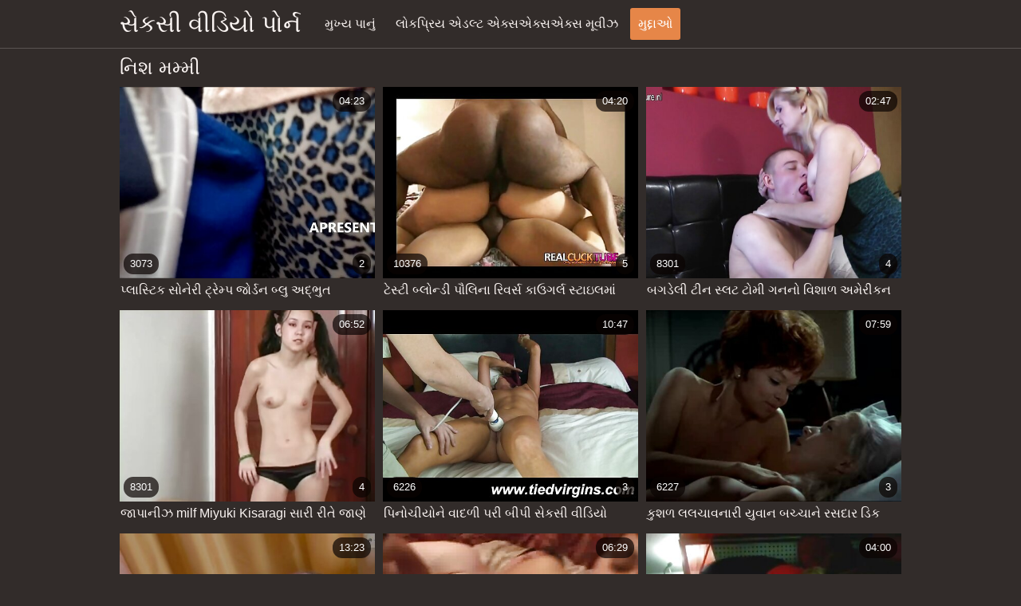

--- FILE ---
content_type: text/html; charset=UTF-8
request_url: https://gu.videosxxxcerdas.net/category/mom
body_size: 10209
content:
<!DOCTYPE html><html lang="gu"><head prefix="og: http://ogp.me/ns# fb: http://ogp.me/ns/fb# video: http://ogp.me/ns/video#">
	<meta charset="UTF-8"><meta name="description" content="તમારી અનિયંત્રિત ઍક્સેસનો સંપૂર્ણ લાભ લો  મમ્મી સેકસી વીડિયો પર મફત પુખ્ત વિડિઓ .  મમ્મી . અમે બધા સમય માત્ર સેક્સી પોર્ન ફિલ્મ અપલોડ, જેથી કમશોટ ગરમ સેક્સી સામગ્રી વાસ્તવિક ચાહકો અમારા કામ પ્રશંસા કરવા માટે સક્ષમ હશે. તમે સેક્સી પુખ્ત સ્ત્રીઓ અને કલાપ્રેમી સેક્સી બાળક કે કાયદેસર કે મીઠી આનંદ જોશો  મમ્મી ક્રિયા. ">
    <meta http-equiv="x-dns-prefetch-control" content="on">
    <base target="_blank">
	<meta name="robots" content="index,follow"> 
    <meta name="viewport" content="width=device-width, initial-scale=1">
	<link href="https://gu.videosxxxcerdas.net/css/all.css?version=18" rel="stylesheet" type="text/css">
	

	<title>મમ્મી હાર્ડકોર પોર્ન  | સેકસી વીડિયો  </title>
    <link rel="canonical" href="https://gu.videosxxxcerdas.net/category/mom/">
    
	<meta property="og:locale" content="en_US">
	<meta property="og:title" content="સેકસી વીડિયો: મફત મફત વિડિઓ ક્લિપ્સ ">
	<meta property="og:description" content="તમારી અનિયંત્રિત ઍક્સેસનો સંપૂર્ણ લાભ લો  મમ્મી સેકસી વીડિયો પર મફત પુખ્ત વિડિઓ .  મમ્મી . અમે બધા સમય માત્ર સેક્સી પોર્ન ફિલ્મ અપલોડ, જેથી કમશોટ ગરમ સેક્સી સામગ્રી વાસ્તવિક ચાહકો અમારા કામ પ્રશંસા કરવા માટે સક્ષમ હશે. તમે સેક્સી પુખ્ત સ્ત્રીઓ અને કલાપ્રેમી સેક્સી બાળક કે કાયદેસર કે મીઠી આનંદ જોશો  મમ્મી ક્રિયા. ">
	<meta property="og:url" content="https://gu.videosxxxcerdas.net/">
	<meta property="og:site_name" content="સેકસી વીડિયો ">
	<meta property="og:type" content="website">
		

<script src="https://gu.videosxxxcerdas.net/js/jquery.min.js"></script>
<script src="https://gu.videosxxxcerdas.net/js/jquery.lazyload.min.js"></script>





</head>    <body>
                <div class="hdr-xxxvideos_casa">

            <div class="wrppr-xxxvideos_casa">

                <a class="logo" href="https://gu.videosxxxcerdas.net">સેકસી વીડિયો પોર્ન </a>
                
                <div class="hdnvpn-xxxvideos_casa"><i class="fa fa-bars"></i></div>
                <ul>
                    <li ><a href="/"><i class="fa fa-home"></i> મુખ્ય પાનું </a></li>
                    <li><a href="/top.html"><i class="fa fa-eye"></i> લોકપ્રિય એડલ્ટ એક્સએક્સએક્સ મૂવીઝ </a></li>
                    <li class="active"><a href="/categories.html"><i class="fa fa-tags"></i> મુદ્દાઓ </a></li>
                </ul>
                
              

            </div>
            
        </div>
        <div class="wrppr-xxxvideos_casa">
            
            <div class="title">
                <h1>નિશ  મમ્મી</h1>
            </div>

            
            <div class="thmb-xxxvideos_casas-wrppr-xxxvideos_casa">
				
                
                
                
                
   <div class="thmb-xxxvideos_casa">
                    <a href="/video/3310/%E0%AA%AA-%E0%AA%B2-%E0%AA%B8-%E0%AA%9F-%E0%AA%95-%E0%AA%B8-%E0%AA%A8-%E0%AA%B0-%E0%AA%9F-%E0%AA%B0-%E0%AA%AE-%E0%AA%AA-%E0%AA%9C-%E0%AA%B0-%E0%AA%A1%E0%AA%A8-%E0%AA%AC-%E0%AA%B2-%E0%AA%85%E0%AA%A6-%E0%AA%AD-%E0%AA%A4-%E0%AA%AB-%E0%AA%B2-%E0%AA%9F-%E0%AA%AF-%E0%AA%86%E0%AA%AA-%E0%AA%93%E0%AA%A8%E0%AA%B2-%E0%AA%87%E0%AA%A8-%E0%AA%B8-%E0%AA%95%E0%AA%B8-%E0%AA%B5-%E0%AA%A1-%E0%AA%AF-%E0%AA%9B-%E0%AA%85%E0%AA%A8-%E0%AA%89%E0%AA%AA%E0%AA%B0-%E0%AA%B5%E0%AA%B3-%E0%AA%9B-/">
                        <div class="thmbmg-xxxvideos_casa">
                            <img src="https://gu.videosxxxcerdas.net/media/thumbs/0/v03310.jpg?1661041361" class="lazy" width="500" height="375" data-original="https://gu.videosxxxcerdas.net/media/thumbs/0/v03310.jpg?1661041361" alt="પ્લાસ્ટિક સોનેરી ટ્ર ..." style="display: block;">
                            <span class="meta rating"><i class="fa fa-thumbs-o-up"></i> 3073</span>
                            <span class="meta views"><i class="fa fa-eye"></i> 2</span>
                            <span class="meta dur"><i class="fa fa-clock-o"></i> 04:23</span>
                        </div>
                        <span class="name"><i class="fa fa-caret-right"></i> પ્લાસ્ટિક સોનેરી ટ્રેમ્પ જોર્ડન બ્લુ અદ્ભુત ફેલેટિયો આપે ઓનલાઇન સેકસી વીડિયો છે અને ઉપર વળે છે</span>
                    </a>
                                    </div>
                                    
                     <div class="thmb-xxxvideos_casa">
                    <a href="https://gu.videosxxxcerdas.net/link.php">
                        <div class="thmbmg-xxxvideos_casa">
                            <img src="https://gu.videosxxxcerdas.net/media/thumbs/8/v00578.jpg?1661044121" class="lazy" width="500" height="375" data-original="https://gu.videosxxxcerdas.net/media/thumbs/8/v00578.jpg?1661044121" alt="ટેસ્ટી બ્લોન્ડી પૌલિ ..." style="display: block;">
                            <span class="meta rating"><i class="fa fa-thumbs-o-up"></i> 10376</span>
                            <span class="meta views"><i class="fa fa-eye"></i> 5</span>
                            <span class="meta dur"><i class="fa fa-clock-o"></i> 04:20</span>
                        </div>
                        <span class="name"><i class="fa fa-caret-right"></i> ટેસ્ટી બ્લોન્ડી પૌલિના રિવર્સ કાઉગર્લ સ્ટાઇલમાં શિંગડા પપ્પાની સેકસી વીડીયો સેકસી વીડીયો સેકસી વીડિયો સવારી કરે છે</span>
                    </a>
                                    </div>
                                    
                     <div class="thmb-xxxvideos_casa">
                    <a href="/video/2454/%E0%AA%AC%E0%AA%97%E0%AA%A1-%E0%AA%B2-%E0%AA%9F-%E0%AA%A8-%E0%AA%B8-%E0%AA%B2%E0%AA%9F-%E0%AA%9F-%E0%AA%AE-%E0%AA%97%E0%AA%A8%E0%AA%A8-%E0%AA%B5-%E0%AA%B6-%E0%AA%B3-%E0%AA%85%E0%AA%AE-%E0%AA%B0-%E0%AA%95%E0%AA%A8-%E0%AA%B8-%E0%AA%95%E0%AA%B8-%E0%AA%B5-%E0%AA%A1-%E0%AA%AF-%E0%AA%9F-%E0%AA%9F-%E0%AA%9A-%E0%AA%A6%E0%AA%A4-ffm/">
                        <div class="thmbmg-xxxvideos_casa">
                            <img src="https://gu.videosxxxcerdas.net/media/thumbs/4/v02454.jpg?1659816619" class="lazy" width="500" height="375" data-original="https://gu.videosxxxcerdas.net/media/thumbs/4/v02454.jpg?1659816619" alt="બગડેલી ટીન સ્લટ ટોમી ..." style="display: block;">
                            <span class="meta rating"><i class="fa fa-thumbs-o-up"></i> 8301</span>
                            <span class="meta views"><i class="fa fa-eye"></i> 4</span>
                            <span class="meta dur"><i class="fa fa-clock-o"></i> 02:47</span>
                        </div>
                        <span class="name"><i class="fa fa-caret-right"></i> બગડેલી ટીન સ્લટ ટોમી ગનનો વિશાળ અમેરીકન સેકસી વીડિયો ટોટી ચોદતી. FFM</span>
                    </a>
                                    </div>
                                    
                     <div class="thmb-xxxvideos_casa">
                    <a href="https://gu.videosxxxcerdas.net/link.php">
                        <div class="thmbmg-xxxvideos_casa">
                            <img src="https://gu.videosxxxcerdas.net/media/thumbs/5/v05135.jpg?1659961378" class="lazy" width="500" height="375" data-original="https://gu.videosxxxcerdas.net/media/thumbs/5/v05135.jpg?1659961378" alt="જાપાનીઝ milf Miyuki  ..." style="display: block;">
                            <span class="meta rating"><i class="fa fa-thumbs-o-up"></i> 8301</span>
                            <span class="meta views"><i class="fa fa-eye"></i> 4</span>
                            <span class="meta dur"><i class="fa fa-clock-o"></i> 06:52</span>
                        </div>
                        <span class="name"><i class="fa fa-caret-right"></i> જાપાનીઝ milf Miyuki Kisaragi સારી રીતે જાણે છે કે કેવી રીતે blowjob સેકસી ઓપન વીડિયો આપવી</span>
                    </a>
                                    </div>
                                    
                     <div class="thmb-xxxvideos_casa">
                    <a href="/video/3244/%E0%AA%AA-%E0%AA%A8-%E0%AA%9A-%E0%AA%AF-%E0%AA%A8-%E0%AA%B5-%E0%AA%A6%E0%AA%B3-%E0%AA%AA%E0%AA%B0-%E0%AA%AC-%E0%AA%AA-%E0%AA%B8-%E0%AA%95%E0%AA%B8-%E0%AA%B5-%E0%AA%A1-%E0%AA%AF-%E0%AA%8F%E0%AA%9A%E0%AA%A1-%E0%AA%A4-%E0%AA%A8-%E0%AA%AF-%E0%AA%9F-%E0%AA%9F-%E0%AA%A4%E0%AA%B0%E0%AA%AB%E0%AA%A5-%E0%AA%8F%E0%AA%95-%E0%AA%B8%E0%AA%B0%E0%AA%B8-%E0%AA%AC-%E0%AA%B2-%E0%AA%9C-%E0%AA%AC-%E0%AA%AE%E0%AA%B3-%E0%AA%9B-/">
                        <div class="thmbmg-xxxvideos_casa">
                            <img src="https://gu.videosxxxcerdas.net/media/thumbs/4/v03244.jpg?1663201458" class="lazy" width="500" height="375" data-original="https://gu.videosxxxcerdas.net/media/thumbs/4/v03244.jpg?1663201458" alt="પિનોચીયોને વાદળી પરી ..." style="display: block;">
                            <span class="meta rating"><i class="fa fa-thumbs-o-up"></i> 6226</span>
                            <span class="meta views"><i class="fa fa-eye"></i> 3</span>
                            <span class="meta dur"><i class="fa fa-clock-o"></i> 10:47</span>
                        </div>
                        <span class="name"><i class="fa fa-caret-right"></i> પિનોચીયોને વાદળી પરી બીપી સેકસી વીડિયો એચડી તાન્યા ટેટ તરફથી એક સરસ બ્લોજોબ મળે છે</span>
                    </a>
                                    </div>
                                    
                     <div class="thmb-xxxvideos_casa">
                    <a href="/video/6627/%E0%AA%95-%E0%AA%B6%E0%AA%B3-%E0%AA%B2%E0%AA%B2%E0%AA%9A-%E0%AA%B5%E0%AA%A8-%E0%AA%B0-%E0%AA%AF-%E0%AA%B5-%E0%AA%A8-%E0%AA%AC%E0%AA%9A-%E0%AA%9A-%E0%AA%A8-%E0%AA%B0%E0%AA%B8%E0%AA%A6-%E0%AA%B0-%E0%AA%A1-%E0%AA%95-%E0%AA%95-%E0%AA%B5-%E0%AA%B0-%E0%AA%A4-%E0%AA%B8%E0%AA%A8-%E0%AA%B2-%E0%AA%AF-%E0%AA%A8-%E0%AA%A8-%E0%AA%B8-%E0%AA%95%E0%AA%B8-%E0%AA%B5-%E0%AA%A1-%E0%AA%AF-%E0%AA%89%E0%AA%A1-%E0%AA%B5-%E0%AA%9B-%E0%AA%A4-%E0%AA%B6-%E0%AA%96%E0%AA%B5-%E0%AA%9B-/">
                        <div class="thmbmg-xxxvideos_casa">
                            <img src="https://gu.videosxxxcerdas.net/media/thumbs/7/v06627.jpg?1661646141" class="lazy" width="500" height="375" data-original="https://gu.videosxxxcerdas.net/media/thumbs/7/v06627.jpg?1661646141" alt="કુશળ લલચાવનારી યુવાન ..." style="display: block;">
                            <span class="meta rating"><i class="fa fa-thumbs-o-up"></i> 6227</span>
                            <span class="meta views"><i class="fa fa-eye"></i> 3</span>
                            <span class="meta dur"><i class="fa fa-clock-o"></i> 07:59</span>
                        </div>
                        <span class="name"><i class="fa fa-caret-right"></i> કુશળ લલચાવનારી યુવાન બચ્ચાને રસદાર ડિક કેવી રીતે સનીલીયોન ના સેકસી વીડિયો ઉડાવે છે તે શીખવે છે</span>
                    </a>
                                    </div>
                                    
                     <div class="thmb-xxxvideos_casa">
                    <a href="https://gu.videosxxxcerdas.net/link.php">
                        <div class="thmbmg-xxxvideos_casa">
                            <img src="https://gu.videosxxxcerdas.net/media/thumbs/6/v08886.jpg?1659798447" class="lazy" width="500" height="375" data-original="https://gu.videosxxxcerdas.net/media/thumbs/6/v08886.jpg?1659798447" alt="બગડેલી ગૌરવર્ણ મીલ્ફ ..." style="display: block;">
                            <span class="meta rating"><i class="fa fa-thumbs-o-up"></i> 6227</span>
                            <span class="meta views"><i class="fa fa-eye"></i> 3</span>
                            <span class="meta dur"><i class="fa fa-clock-o"></i> 13:23</span>
                        </div>
                        <span class="name"><i class="fa fa-caret-right"></i> બગડેલી ગૌરવર્ણ મીલ્ફ મોટી બેગી tik tok સેકસી વીડિયો ટીટ્સ સાથે મોટા શિશ્નને માથું આપે છે</span>
                    </a>
                                    </div>
                                    
                     <div class="thmb-xxxvideos_casa">
                    <a href="/video/7495/%E0%AA%AE-%E0%AA%9F-%E0%AA%A8%E0%AA%95%E0%AA%B2-boobs-%E0%AA%B8-%E0%AA%A5-curvy-mommy-%E0%AA%A4-%E0%AA%A8-%E0%AA%AD-%E0%AA%A8-cunt-%E0%AA%B9-%E0%AA%9F-%E0%AA%B8-%E0%AA%95%E0%AA%B8-%E0%AA%B5-%E0%AA%A1-%E0%AA%AF-%E0%AA%AE-%E0%AA%96%E0%AA%B0-%E0%AA%AC-rammed-%E0%AA%AE-%E0%AA%B3%E0%AA%B5%E0%AA%B5-%E0%AA%AE-%E0%AA%86%E0%AA%B5-%E0%AA%9B-/">
                        <div class="thmbmg-xxxvideos_casa">
                            <img src="https://gu.videosxxxcerdas.net/media/thumbs/5/v07495.jpg?1661127800" class="lazy" width="500" height="375" data-original="https://gu.videosxxxcerdas.net/media/thumbs/5/v07495.jpg?1661127800" alt="મોટા નકલી boobs સાથે ..." style="display: block;">
                            <span class="meta rating"><i class="fa fa-thumbs-o-up"></i> 8304</span>
                            <span class="meta views"><i class="fa fa-eye"></i> 4</span>
                            <span class="meta dur"><i class="fa fa-clock-o"></i> 06:29</span>
                        </div>
                        <span class="name"><i class="fa fa-caret-right"></i> મોટા નકલી boobs સાથે curvy mommy તેના ભીના cunt હોટ સેકસી વીડિયો માં ખરાબ rammed મેળવવામાં આવે છે</span>
                    </a>
                                    </div>
                                    
                     <div class="thmb-xxxvideos_casa">
                    <a href="/video/421/%E0%AA%95-%E0%AA%A4%E0%AA%B0-%E0%AA%B2-%E0%AA%A1%E0%AA%A8-%E0%AA%A8%E0%AA%A6-%E0%AA%96-%E0%AA%A4-%E0%AA%AE-%E0%AA%A3%E0%AA%B8%E0%AA%A8-%E0%AA%93%E0%AA%B8-%E0%AA%9F-%E0%AA%B0-%E0%AA%B2-%E0%AA%AF-%E0%AA%B8-%E0%AA%95%E0%AA%B8-%E0%AA%B5-%E0%AA%A1-%E0%AA%AF-%E0%AA%B5-%E0%AA%B6-%E0%AA%B3-%E0%AA%AC-%E0%AA%AC-%E0%AA%B8/">
                        <div class="thmbmg-xxxvideos_casa">
                            <img src="https://gu.videosxxxcerdas.net/media/thumbs/1/v00421.jpg?1660783124" class="lazy" width="500" height="375" data-original="https://gu.videosxxxcerdas.net/media/thumbs/1/v00421.jpg?1660783124" alt="કૂતરી લંડન નદી ખાતી  ..." style="display: block;">
                            <span class="meta rating"><i class="fa fa-thumbs-o-up"></i> 4152</span>
                            <span class="meta views"><i class="fa fa-eye"></i> 2</span>
                            <span class="meta dur"><i class="fa fa-clock-o"></i> 04:00</span>
                        </div>
                        <span class="name"><i class="fa fa-caret-right"></i> કૂતરી લંડન નદી ખાતી માણસના ઓસ્ટ્રેલિયા સેકસી વીડિયો વિશાળ બૂબ્સ</span>
                    </a>
                                    </div>
                                    
                     <div class="thmb-xxxvideos_casa">
                    <a href="https://gu.videosxxxcerdas.net/link.php">
                        <div class="thmbmg-xxxvideos_casa">
                            <img src="https://gu.videosxxxcerdas.net/media/thumbs/6/v00766.jpg?1659991128" class="lazy" width="500" height="375" data-original="https://gu.videosxxxcerdas.net/media/thumbs/6/v00766.jpg?1659991128" alt="લાલચુ ડ્યૂડ આંગળી દે ..." style="display: block;">
                            <span class="meta rating"><i class="fa fa-thumbs-o-up"></i> 4152</span>
                            <span class="meta views"><i class="fa fa-eye"></i> 2</span>
                            <span class="meta dur"><i class="fa fa-clock-o"></i> 05:35</span>
                        </div>
                        <span class="name"><i class="fa fa-caret-right"></i> લાલચુ ડ્યૂડ આંગળી દેશી વીડીયો સેકસી વીડિયો બગડેલી શ્યામા પરિપક્વતાની ભેજવાળી પુનાની fucks</span>
                    </a>
                                    </div>
                                    
                     <div class="thmb-xxxvideos_casa">
                    <a href="https://gu.videosxxxcerdas.net/link.php">
                        <div class="thmbmg-xxxvideos_casa">
                            <img src="https://gu.videosxxxcerdas.net/media/thumbs/0/v03760.jpg?1659905822" class="lazy" width="500" height="375" data-original="https://gu.videosxxxcerdas.net/media/thumbs/0/v03760.jpg?1659905822" alt="ડિપિંગ ફુલ સેકસી વીડ ..." style="display: block;">
                            <span class="meta rating"><i class="fa fa-thumbs-o-up"></i> 20762</span>
                            <span class="meta views"><i class="fa fa-eye"></i> 10</span>
                            <span class="meta dur"><i class="fa fa-clock-o"></i> 08:00</span>
                        </div>
                        <span class="name"><i class="fa fa-caret-right"></i> ડિપિંગ ફુલ સેકસી વીડિયો જાપાનીઝ હો ઇઝુમી મનાકા એમએમએફ સેક્સ ક્લિપમાં એક સમયે 2 મિત્રોને ખુશ કરે છે</span>
                    </a>
                                    </div>
                                    
                     <div class="thmb-xxxvideos_casa">
                    <a href="/video/5587/%E0%AA%95-%E0%AA%95-%E0%AA%AA-%E0%AA%B2-%E0%AA%B8%E0%AA%AE-%E0%AA%A8-%E0%AA%B8-%E0%AA%95%E0%AA%B8-%E0%AA%B5-%E0%AA%A1-%E0%AA%AF-%E0%AA%B8-%E0%AA%95%E0%AA%B8-%E0%AA%B5-%E0%AA%A1-%E0%AA%AF-%E0%AA%AA-%E0%AA%9B%E0%AA%B3%E0%AA%A8-%E0%AA%B0-%E0%AA%AE%E0%AA%AE-%E0%AA%B6-%E0%AA%B2-%E0%AA%AB-%E0%AA%9F-%E0%AA%97-%E0%AA%9A-%E0%AA%95-%E0%AA%B5-%E0%AA%95-%E0%AA%9F-%E0%AA%B0-%E0%AA%AF-%E0%AA%B5%E0%AA%B0-%E0%AA%97-%E0%AA%9D%E0%AA%A8-%E0%AA%9A-%E0%AA%A6-%E0%AA%88-%E0%AA%B0%E0%AA%B9-%E0%AA%AF-%E0%AA%9B-/">
                        <div class="thmbmg-xxxvideos_casa">
                            <img src="https://gu.videosxxxcerdas.net/media/thumbs/7/v05587.jpg?1661300152" class="lazy" width="500" height="375" data-original="https://gu.videosxxxcerdas.net/media/thumbs/7/v05587.jpg?1661300152" alt="કિંકી પોલીસમેન સેકસી ..." style="display: block;">
                            <span class="meta rating"><i class="fa fa-thumbs-o-up"></i> 8308</span>
                            <span class="meta views"><i class="fa fa-eye"></i> 4</span>
                            <span class="meta dur"><i class="fa fa-clock-o"></i> 02:41</span>
                        </div>
                        <span class="name"><i class="fa fa-caret-right"></i> કિંકી પોલીસમેન સેકસી વીડીયો સેકસી વીડિયો પાછળના રૂમમાં શો-લિફ્ટિંગ ચિક વિક્ટોરિયા વર્ગાઝને ચુદાઈ રહ્યો છે</span>
                    </a>
                                    </div>
                                    
                     <div class="thmb-xxxvideos_casa">
                    <a href="https://gu.videosxxxcerdas.net/link.php">
                        <div class="thmbmg-xxxvideos_casa">
                            <img src="https://gu.videosxxxcerdas.net/media/thumbs/9/v07499.jpg?1659820188" class="lazy" width="500" height="375" data-original="https://gu.videosxxxcerdas.net/media/thumbs/9/v07499.jpg?1659820188" alt="પાર્કર સ્વેઝના તમારા ..." style="display: block;">
                            <span class="meta rating"><i class="fa fa-thumbs-o-up"></i> 4157</span>
                            <span class="meta views"><i class="fa fa-eye"></i> 2</span>
                            <span class="meta dur"><i class="fa fa-clock-o"></i> 06:48</span>
                        </div>
                        <span class="name"><i class="fa fa-caret-right"></i> પાર્કર સ્વેઝના તમારા સપનાનો એક ભાગ યુવાન સેકસી વીડીયો સેકસી વીડીયો સેકસી વીડિયો વરણાગિયું માણસ સાથે ક્રેઝી સેક્સ કરી રહ્યો છે</span>
                    </a>
                                    </div>
                                    
                     <div class="thmb-xxxvideos_casa">
                    <a href="/video/7972/%E0%AA%B5-%E0%AA%95-%E0%AA%A4-milf-%E0%AA%9A-%E0%AA%A8%E0%AA%B2-%E0%AA%AA-%E0%AA%B0-%E0%AA%B8-%E0%AA%9F%E0%AA%A8-%E0%AA%B8-%E0%AA%9F-%E0%AA%AE-%E0%AA%B8-%E0%AA%95%E0%AA%B8-%E0%AA%B5-%E0%AA%A1-%E0%AA%AF-%E0%AA%B8-%E0%AA%95%E0%AA%B8-%E0%AA%B5-%E0%AA%A1-%E0%AA%AF-%E0%AA%85%E0%AA%A8-%E0%AA%9C-%E0%AA%B8-%E0%AA%B8-%E0%AA%A6-%E0%AA%B0-%E0%AA%A5-%E0%AA%B0-%E0%AA%B8%E0%AA%AE-%E0%AA%B8-%E0%AA%95-%E0%AA%B8%E0%AA%AE-%E0%AA%B8-%E0%AA%AE-%E0%AA%B2-%E0%AA%9B-/">
                        <div class="thmbmg-xxxvideos_casa">
                            <img src="https://gu.videosxxxcerdas.net/media/thumbs/2/v07972.jpg?1663203269" class="lazy" width="500" height="375" data-original="https://gu.videosxxxcerdas.net/media/thumbs/2/v07972.jpg?1663203269" alt="વિકૃત milf ચેનલ પ્રે ..." style="display: block;">
                            <span class="meta rating"><i class="fa fa-thumbs-o-up"></i> 2081</span>
                            <span class="meta views"><i class="fa fa-eye"></i> 1</span>
                            <span class="meta dur"><i class="fa fa-clock-o"></i> 00:58</span>
                        </div>
                        <span class="name"><i class="fa fa-caret-right"></i> વિકૃત milf ચેનલ પ્રેસ્ટન સ્ટીમી સેકસી વીડીયો સેકસી વીડિયો અને જુસ્સાદાર થ્રીસમ સેક્સમાં સામેલ છે</span>
                    </a>
                                    </div>
                                    
                     <div class="thmb-xxxvideos_casa">
                    <a href="/video/8853/%E0%AA%B9-%E0%AA%9F-%E0%AA%A6-%E0%AA%96-%E0%AA%A4-%E0%AA%AE%E0%AA%AE-%E0%AA%AE-%E0%AA%95-%E0%AA%B2-%E0%AA%B2-%E0%AA%88-%E0%AA%B0-%E0%AA%B5%E0%AA%B0-%E0%AA%B8-%E0%AA%95-%E0%AA%89%E0%AA%97%E0%AA%B0-%E0%AA%B2-%E0%AA%B6-%E0%AA%B2-%E0%AA%AE-%E0%AA%8F%E0%AA%9A%E0%AA%A1-%E0%AA%B8-%E0%AA%95%E0%AA%B8-%E0%AA%B5-%E0%AA%A1-%E0%AA%AF-%E0%AA%AC-%E0%AA%AA-%E0%AA%AE%E0%AA%9C%E0%AA%AC-%E0%AA%A4-%E0%AA%A1-%E0%AA%95-%E0%AA%9A%E0%AA%B2-%E0%AA%B5-%E0%AA%9B-/">
                        <div class="thmbmg-xxxvideos_casa">
                            <img src="https://gu.videosxxxcerdas.net/media/thumbs/3/v08853.jpg?1659924376" class="lazy" width="500" height="375" data-original="https://gu.videosxxxcerdas.net/media/thumbs/3/v08853.jpg?1659924376" alt="હોટ દેખાતી મમ્મી કેલ ..." style="display: block;">
                            <span class="meta rating"><i class="fa fa-thumbs-o-up"></i> 8331</span>
                            <span class="meta views"><i class="fa fa-eye"></i> 4</span>
                            <span class="meta dur"><i class="fa fa-clock-o"></i> 02:20</span>
                        </div>
                        <span class="name"><i class="fa fa-caret-right"></i> હોટ દેખાતી મમ્મી કેલી લેઈ રિવર્સ કાઉગર્લ શૈલીમાં એચડી સેકસી વીડિયો બીપી મજબૂત ડિક ચલાવે છે</span>
                    </a>
                                    </div>
                                    
                     <div class="thmb-xxxvideos_casa">
                    <a href="https://gu.videosxxxcerdas.net/link.php">
                        <div class="thmbmg-xxxvideos_casa">
                            <img src="https://gu.videosxxxcerdas.net/media/thumbs/9/v09719.jpg?1661731765" class="lazy" width="500" height="375" data-original="https://gu.videosxxxcerdas.net/media/thumbs/9/v09719.jpg?1661731765" alt="કાળો તાવવાળો માણસ ત્ ..." style="display: block;">
                            <span class="meta rating"><i class="fa fa-thumbs-o-up"></i> 8352</span>
                            <span class="meta views"><i class="fa fa-eye"></i> 4</span>
                            <span class="meta dur"><i class="fa fa-clock-o"></i> 06:38</span>
                        </div>
                        <span class="name"><i class="fa fa-caret-right"></i> કાળો તાવવાળો માણસ ત્રીપલ સેકસી વીડિયો બસ્ટી શ્યામા ક્યુટી ડાફેન રોસેન હાર્ડ fucks</span>
                    </a>
                                    </div>
                                    
                     <div class="thmb-xxxvideos_casa">
                    <a href="https://gu.videosxxxcerdas.net/link.php">
                        <div class="thmbmg-xxxvideos_casa">
                            <img src="https://gu.videosxxxcerdas.net/media/thumbs/9/v09979.jpg?1659882209" class="lazy" width="500" height="375" data-original="https://gu.videosxxxcerdas.net/media/thumbs/9/v09979.jpg?1659882209" alt="પિગટેલ્સ સાથે સેકસી  ..." style="display: block;">
                            <span class="meta rating"><i class="fa fa-thumbs-o-up"></i> 2206</span>
                            <span class="meta views"><i class="fa fa-eye"></i> 1</span>
                            <span class="meta dur"><i class="fa fa-clock-o"></i> 03:38</span>
                        </div>
                        <span class="name"><i class="fa fa-caret-right"></i> પિગટેલ્સ સાથે સેકસી વીડીયો સેકસી વીડીયો સેકસી વીડિયો ખરાબ છોકરી બસ્ટી મમ્મીની મીઠી યોનિ ચાટતી હોય છે</span>
                    </a>
                                    </div>
                                    
                     <div class="thmb-xxxvideos_casa">
                    <a href="https://gu.videosxxxcerdas.net/link.php">
                        <div class="thmbmg-xxxvideos_casa">
                            <img src="https://gu.videosxxxcerdas.net/media/thumbs/8/v08408.jpg?1659927027" class="lazy" width="500" height="375" data-original="https://gu.videosxxxcerdas.net/media/thumbs/8/v08408.jpg?1659927027" alt="ક્લોઝ અપ સીનમાં જડબા ..." style="display: block;">
                            <span class="meta rating"><i class="fa fa-thumbs-o-up"></i> 26916</span>
                            <span class="meta views"><i class="fa fa-eye"></i> 12</span>
                            <span class="meta dur"><i class="fa fa-clock-o"></i> 05:41</span>
                        </div>
                        <span class="name"><i class="fa fa-caret-right"></i> ક્લોઝ અપ સીનમાં જડબા આફ્રિકન સેકસી વીડિયો છોડતી મીલ્ફ જુલિયા એન તેની ચુત ખાય છે</span>
                    </a>
                                    </div>
                                    
                     <div class="thmb-xxxvideos_casa">
                    <a href="https://gu.videosxxxcerdas.net/link.php">
                        <div class="thmbmg-xxxvideos_casa">
                            <img src="https://gu.videosxxxcerdas.net/media/thumbs/7/v02807.jpg?1660351982" class="lazy" width="500" height="375" data-original="https://gu.videosxxxcerdas.net/media/thumbs/7/v02807.jpg?1660351982" alt="બોસોમી ગૌરવર્ણ વાળવા ..." style="display: block;">
                            <span class="meta rating"><i class="fa fa-thumbs-o-up"></i> 39079</span>
                            <span class="meta views"><i class="fa fa-eye"></i> 17</span>
                            <span class="meta dur"><i class="fa fa-clock-o"></i> 07:30</span>
                        </div>
                        <span class="name"><i class="fa fa-caret-right"></i> બોસોમી ગૌરવર્ણ વાળવાળા કૌગર જાડા સોસેજને ગુસ્સેથી ચૂસે છે ઇન્ડિયન સેકસી વીડિયો</span>
                    </a>
                                    </div>
                                    
                     <div class="thmb-xxxvideos_casa">
                    <a href="/video/1782/%E0%AA%B5-%E0%AA%B6-%E0%AA%AF-%E0%AA%AA%E0%AA%A4-%E0%AA%A8-%E0%AA%8F%E0%AA%B2-%E0%AA%B8-%E0%AA%B2-%E0%AA%A8-%E0%AA%B8-%E0%AA%B5%E0%AA%95-%E0%AA%AA-%E0%AA%A4-%E0%AA%B0%E0%AA%A8-%E0%AA%B2%E0%AA%B2%E0%AA%9A-%E0%AA%B5-%E0%AA%9B-%E0%AA%85%E0%AA%A8-%E0%AA%AE-%E0%AA%B8%E0%AA%B2%E0%AA%AE-%E0%AA%A8-%E0%AA%B8-%E0%AA%95%E0%AA%B8-%E0%AA%B5-%E0%AA%A1-%E0%AA%AF-%E0%AA%A4-%E0%AA%A8-%E0%AA%9C%E0%AA%97-%E0%AA%AA%E0%AA%B0-%E0%AA%95%E0%AA%AE-%E0%AA%B2-%E0%AA%9B-/">
                        <div class="thmbmg-xxxvideos_casa">
                            <img src="https://gu.videosxxxcerdas.net/media/thumbs/2/v01782.jpg?1663375108" class="lazy" width="500" height="375" data-original="https://gu.videosxxxcerdas.net/media/thumbs/2/v01782.jpg?1663375108" alt="વેશ્યા પત્ની એલિસા લ ..." style="display: block;">
                            <span class="meta rating"><i class="fa fa-thumbs-o-up"></i> 2411</span>
                            <span class="meta views"><i class="fa fa-eye"></i> 1</span>
                            <span class="meta dur"><i class="fa fa-clock-o"></i> 05:32</span>
                        </div>
                        <span class="name"><i class="fa fa-caret-right"></i> વેશ્યા પત્ની એલિસા લિન સાવકા પુત્રને લલચાવે છે અને મુસલમાન સેકસી વીડિયો તેના જગ પર કમ લે છે</span>
                    </a>
                                    </div>
                                    
                     <div class="thmb-xxxvideos_casa">
                    <a href="/video/9004/busty-%E0%AA%85%E0%AA%A8-bootylicious-%E0%AA%97-%E0%AA%B2-%E0%AA%A1%E0%AA%A8-%E0%AA%9C-%E0%AA%A1-%E0%AA%AB-%E0%AA%B2-%E0%AA%B0-%E0%AA%AA%E0%AA%B0-%E0%AA%96-%E0%AA%9F-%E0%AA%8F%E0%AA%95%E0%AA%A6%E0%AA%AE-%E0%AA%B8-%E0%AA%95%E0%AA%B8-%E0%AA%B5-%E0%AA%A1-%E0%AA%AF-%E0%AA%A8%E0%AA%B9-/">
                        <div class="thmbmg-xxxvideos_casa">
                            <img src="https://gu.videosxxxcerdas.net/media/thumbs/4/v09004.jpg?1659815581" class="lazy" width="500" height="375" data-original="https://gu.videosxxxcerdas.net/media/thumbs/4/v09004.jpg?1659815581" alt="Busty અને bootylicio ..." style="display: block;">
                            <span class="meta rating"><i class="fa fa-thumbs-o-up"></i> 92698</span>
                            <span class="meta views"><i class="fa fa-eye"></i> 38</span>
                            <span class="meta dur"><i class="fa fa-clock-o"></i> 05:35</span>
                        </div>
                        <span class="name"><i class="fa fa-caret-right"></i> Busty અને bootylicious ગોલ્ડન જેડ ફ્લોર પર ખૂંટો એકદમ સેકસી વીડિયો નહીં</span>
                    </a>
                                    </div>
                                    
                     <div class="thmb-xxxvideos_casa">
                    <a href="/video/7206/%E0%AA%B2%E0%AA%B8-%E0%AA%9F-%E0%AA%B8-%E0%AA%A8-%E0%AA%B0-%E0%AA%A4-%E0%AA%A8-%E0%AA%AE-%E0%AA%A5-%E0%AA%86%E0%AA%AA-%E0%AA%9C%E0%AA%AC%E0%AA%B0%E0%AA%9C%E0%AA%B8%E0%AA%A4-%E0%AA%B8-%E0%AA%95%E0%AA%B8-%E0%AA%B5-%E0%AA%A1-%E0%AA%AF-%E0%AA%9B-%E0%AA%85%E0%AA%A8-pussy-licked-%E0%AA%A8%E0%AA%B9-/">
                        <div class="thmbmg-xxxvideos_casa">
                            <img src="https://gu.videosxxxcerdas.net/media/thumbs/6/v07206.jpg?1659814614" class="lazy" width="500" height="375" data-original="https://gu.videosxxxcerdas.net/media/thumbs/6/v07206.jpg?1659814614" alt="લસ્ટી સોનેરી તેના મા ..." style="display: block;">
                            <span class="meta rating"><i class="fa fa-thumbs-o-up"></i> 80529</span>
                            <span class="meta views"><i class="fa fa-eye"></i> 33</span>
                            <span class="meta dur"><i class="fa fa-clock-o"></i> 00:37</span>
                        </div>
                        <span class="name"><i class="fa fa-caret-right"></i> લસ્ટી સોનેરી તેના માથા આપે જબરજસતી સેકસી વીડિયો છે અને pussy licked નહીં</span>
                    </a>
                                    </div>
                                    
                     <div class="thmb-xxxvideos_casa">
                    <a href="/video/9090/sassy-%E0%AA%9B-%E0%AA%95%E0%AA%B0-%E0%AA%A4-%E0%AA%A8-%E0%AA%97%E0%AA%B0-%E0%AA%A6%E0%AA%AD-%E0%AA%9B-%E0%AA%A6-%E0%AA%B0-%E0%AA%AE-%E0%AA%B6%E0%AA%A8%E0%AA%B0-%E0%AA%B6-%E0%AA%B2-%E0%AA%A8%E0%AA%B5-%E0%AA%B8-%E0%AA%95%E0%AA%B8-%E0%AA%B5-%E0%AA%A1-%E0%AA%AF-%E0%AA%8A-%E0%AA%A1-%E0%AA%A1-%E0%AA%B0-%E0%AA%B2/">
                        <div class="thmbmg-xxxvideos_casa">
                            <img src="https://gu.videosxxxcerdas.net/media/thumbs/0/v09090.jpg?1662684793" class="lazy" width="500" height="375" data-original="https://gu.videosxxxcerdas.net/media/thumbs/0/v09090.jpg?1662684793" alt="Sassy છોકરી તેના ગર્ ..." style="display: block;">
                            <span class="meta rating"><i class="fa fa-thumbs-o-up"></i> 85412</span>
                            <span class="meta views"><i class="fa fa-eye"></i> 35</span>
                            <span class="meta dur"><i class="fa fa-clock-o"></i> 01:29</span>
                        </div>
                        <span class="name"><i class="fa fa-caret-right"></i> Sassy છોકરી તેના ગર્દભ છિદ્ર મિશનરી શૈલી નવા સેકસી વીડિયો ઊંડા ડ્રિલ</span>
                    </a>
                                    </div>
                                    
                     <div class="thmb-xxxvideos_casa">
                    <a href="/video/1467/%E0%AA%95-%E0%AA%95-milf-%E0%AA%85%E0%AA%A8-%E0%AA%AF-%E0%AA%B5-%E0%AA%A8-%E0%AA%B8-%E0%AA%95-%E0%AA%B8%E0%AA%9F-%E0%AA%B6-%E0%AA%AF-%E0%AA%AE-%E0%AA%8F%E0%AA%95-%E0%AA%9F-%E0%AA%9F-%E0%AA%B6-%E0%AA%B0-%E0%AA%95%E0%AA%B0-%E0%AA%B8-%E0%AA%95%E0%AA%B8-%E0%AA%B5-%E0%AA%A1-%E0%AA%AF-%E0%AA%B8-%E0%AA%95%E0%AA%B8-%E0%AA%B5-%E0%AA%A1-%E0%AA%AF-%E0%AA%9B-/">
                        <div class="thmbmg-xxxvideos_casa">
                            <img src="https://gu.videosxxxcerdas.net/media/thumbs/7/v01467.jpg?1661906330" class="lazy" width="500" height="375" data-original="https://gu.videosxxxcerdas.net/media/thumbs/7/v01467.jpg?1661906330" alt="કિંકી MILF અને યુવાન ..." style="display: block;">
                            <span class="meta rating"><i class="fa fa-thumbs-o-up"></i> 78101</span>
                            <span class="meta views"><i class="fa fa-eye"></i> 32</span>
                            <span class="meta dur"><i class="fa fa-clock-o"></i> 07:34</span>
                        </div>
                        <span class="name"><i class="fa fa-caret-right"></i> કિંકી MILF અને યુવાન સેક્સટ શ્યામા એક ટોટી શેર કરે સેકસી વીડીયો સેકસી વીડિયો છે</span>
                    </a>
                                    </div>
                                    
                     <div class="thmb-xxxvideos_casa">
                    <a href="/video/4155/%E0%AA%9A%E0%AA%B6-%E0%AA%AE-%E0%AA%AE-%E0%AA%AC-%E0%AA%AD%E0%AA%A4-%E0%AA%B8-%E0%AA%B8-%E0%AA%9F%E0%AA%A1-%E0%AA%A4-%E0%AA%A8-%E0%AA%9C-%E0%AA%A1-%E0%AA%B0-%E0%AA%9C%E0%AA%B8-%E0%AA%A5-%E0%AA%A8-%E0%AA%B8-%E0%AA%95%E0%AA%B8-%E0%AA%B5-%E0%AA%A1-%E0%AA%AF-%E0%AA%B5-%E0%AA%9C%E0%AA%AC-%E0%AA%B5-%E0%AA%B3%E0%AA%B5-%E0%AA%B3-%E0%AA%AA%E0%AA%A4-%E0%AA%A8-%E0%AA%A8-%E0%AA%B5-%E0%AA%B5-%E0%AA%A7-%E0%AA%B6-%E0%AA%B2-%E0%AA%AE-%E0%AA%AB%E0%AA%95-%E0%AA%B8-%E0%AA%95%E0%AA%B0-%E0%AA%9B-/">
                        <div class="thmbmg-xxxvideos_casa">
                            <img src="https://gu.videosxxxcerdas.net/media/thumbs/5/v04155.jpg?1661128686" class="lazy" width="500" height="375" data-original="https://gu.videosxxxcerdas.net/media/thumbs/5/v04155.jpg?1661128686" alt="ચશ્મામાં બીભત્સ સ્ટડ ..." style="display: block;">
                            <span class="meta rating"><i class="fa fa-thumbs-o-up"></i> 63472</span>
                            <span class="meta views"><i class="fa fa-eye"></i> 26</span>
                            <span class="meta dur"><i class="fa fa-clock-o"></i> 06:10</span>
                        </div>
                        <span class="name"><i class="fa fa-caret-right"></i> ચશ્મામાં બીભત્સ સ્ટડ તેની જાડી રાજસ્થાની સેકસી વીડિયો વાજબી વાળવાળી પત્નીને વિવિધ શૈલીમાં ફક્સ કરે છે</span>
                    </a>
                                    </div>
                                    
                     <div class="thmb-xxxvideos_casa">
                    <a href="/video/3118/%E0%AA%95-%E0%AA%B6%E0%AA%B3-%E0%AA%87-%E0%AA%97-%E0%AA%B2-%E0%AA%B6-%E0%AA%B8-%E0%AA%95%E0%AA%B8-%E0%AA%B5-%E0%AA%A1-%E0%AA%AF-%E0%AA%97-%E0%AA%B0%E0%AA%B5%E0%AA%B0-%E0%AA%A3-milf-dildo-%E0%AA%AA-%E0%AA%97%E0%AA%9F-%E0%AA%B2-%E0%AA%B8-%E0%AA%B8-%E0%AA%A5-%E0%AA%AE-%E0%AA%A0-%E0%AA%A6-%E0%AA%96-%E0%AA%A4-%E0%AA%B6-%E0%AA%AF-%E0%AA%AE-fucks/">
                        <div class="thmbmg-xxxvideos_casa">
                            <img src="https://gu.videosxxxcerdas.net/media/thumbs/8/v03118.jpg?1664153630" class="lazy" width="500" height="375" data-original="https://gu.videosxxxcerdas.net/media/thumbs/8/v03118.jpg?1664153630" alt="કુશળ ઇંગ્લીશ સેકસી વ ..." style="display: block;">
                            <span class="meta rating"><i class="fa fa-thumbs-o-up"></i> 56150</span>
                            <span class="meta views"><i class="fa fa-eye"></i> 23</span>
                            <span class="meta dur"><i class="fa fa-clock-o"></i> 01:51</span>
                        </div>
                        <span class="name"><i class="fa fa-caret-right"></i> કુશળ ઇંગ્લીશ સેકસી વીડિયો ગૌરવર્ણ milf dildo પિગટેલ્સ સાથે મીઠી દેખાતી શ્યામા fucks</span>
                    </a>
                                    </div>
                                    
                     <div class="thmb-xxxvideos_casa">
                    <a href="/video/764/%E0%AA%9A-%E0%AA%A5%E0%AA%B0-%E0%AA%B9-%E0%AA%B2-%E0%AA%B6-%E0%AA%AF-%E0%AA%AE-%E0%AA%A8-%E0%AA%AE%E0%AA%AE-%E0%AA%AE-%E0%AA%A4-%E0%AA%A8-%E0%AA%AF-%E0%AA%A4%E0%AA%A8-%E0%AA%AE-%E0%AA%A0-%E0%AA%A0-%E0%AA%AD%E0%AA%B0-%E0%AA%A8-%E0%AA%A6-%E0%AA%B6-%E0%AA%B8-%E0%AA%95%E0%AA%B8-%E0%AA%B5-%E0%AA%A1-%E0%AA%AF-%E0%AA%97-%E0%AA%9C%E0%AA%B0-%E0%AA%A4-%E0%AA%B5-%E0%AA%9F%E0%AA%95-%E0%AA%AE-%E0%AA%AA-%E0%AA%B6-%E0%AA%AC-%E0%AA%95%E0%AA%B0-%E0%AA%9B-/">
                        <div class="thmbmg-xxxvideos_casa">
                            <img src="https://gu.videosxxxcerdas.net/media/thumbs/4/v00764.jpg?1663719750" class="lazy" width="500" height="375" data-original="https://gu.videosxxxcerdas.net/media/thumbs/4/v00764.jpg?1663719750" alt="ચીંથરેહાલ શ્યામાની મ ..." style="display: block;">
                            <span class="meta rating"><i class="fa fa-thumbs-o-up"></i> 48831</span>
                            <span class="meta views"><i class="fa fa-eye"></i> 20</span>
                            <span class="meta dur"><i class="fa fa-clock-o"></i> 13:02</span>
                        </div>
                        <span class="name"><i class="fa fa-caret-right"></i> ચીંથરેહાલ શ્યામાની મમ્મી તેની યોતને મુઠ્ઠી ભરીને દેશી સેકસી વીડિયો ગુજરાતી વાટકામાં પેશાબ કરે છે</span>
                    </a>
                                    </div>
                                    
                     <div class="thmb-xxxvideos_casa">
                    <a href="/video/7370/%E0%AA%B0%E0%AA%B8%E0%AA%A6-%E0%AA%B0-%E0%AA%AC-%E0%AA%AC-%E0%AA%B8-%E0%AA%86-%E0%AA%97%E0%AA%B3-%E0%AA%B8-%E0%AA%A5-%E0%AA%B2%E0%AA%B8-%E0%AA%9F-%E0%AA%AC-%E0%AA%B0-%E0%AA%A8-%E0%AA%9F-%E0%AA%A4-%E0%AA%A8-%E0%AA%B0-%E0%AA%B5-%E0%AA%9F-%E0%AA%B5-%E0%AA%B3-%E0%AA%AE%E0%AA%AB%E0%AA%A8-%E0%AA%9A-%E0%AA%A6-%E0%AA%9B-%E0%AA%85%E0%AA%A8-%E0%AA%AE-%E0%AA%A4-%E0%AA%B0-%E0%AA%A8-%E0%AA%9C-%E0%AA%A1-%E0%AA%A8-%E0%AA%AC-%E0%AA%B2-%E0%AA%9C-%E0%AA%AC-%E0%AA%AB-%E0%AA%B2-%E0%AA%B8-%E0%AA%95%E0%AA%B8-%E0%AA%B5-%E0%AA%A1-%E0%AA%AF-%E0%AA%86%E0%AA%AA-%E0%AA%9B-/">
                        <div class="thmbmg-xxxvideos_casa">
                            <img src="https://gu.videosxxxcerdas.net/media/thumbs/0/v07370.jpg?1660020572" class="lazy" width="500" height="375" data-original="https://gu.videosxxxcerdas.net/media/thumbs/0/v07370.jpg?1660020572" alt="રસદાર બૂબ્સ આંગળી સા ..." style="display: block;">
                            <span class="meta rating"><i class="fa fa-thumbs-o-up"></i> 39083</span>
                            <span class="meta views"><i class="fa fa-eye"></i> 16</span>
                            <span class="meta dur"><i class="fa fa-clock-o"></i> 01:22</span>
                        </div>
                        <span class="name"><i class="fa fa-caret-right"></i> રસદાર બૂબ્સ આંગળી સાથે લસ્ટી બ્રુનેટ તેના રુવાંટીવાળું મફને ચૂદે છે અને મિત્રોની જોડીને બ્લોજોબ ફુલ સેકસી વીડિયો આપે છે</span>
                    </a>
                                    </div>
                                    
                     <div class="thmb-xxxvideos_casa">
                    <a href="/video/383/%E0%AA%B8-%E0%AA%B5-%E0%AA%A6-%E0%AA%B7-%E0%AA%9F-%E0%AA%B8-%E0%AA%A8-%E0%AA%B0-milf-%E0%AA%86%E0%AA%A6-%E0%AA%B5-%E0%AA%B8-%E0%AA%B8-%E0%AA%95%E0%AA%B8-%E0%AA%B5-%E0%AA%A1-%E0%AA%AF-%E0%AA%9C-%E0%AA%A8-%E0%AA%9F-%E0%AA%A4-%E0%AA%A8-%E0%AA%AE-%E0%AA%A0-%E0%AA%9F-%E0%AA%B2%E0%AA%A8-%E0%AA%8F%E0%AA%95%E0%AA%B2-%E0%AA%B9-%E0%AA%A5-%E0%AA%98%E0%AA%B8-%E0%AA%9B-/">
                        <div class="thmbmg-xxxvideos_casa">
                            <img src="https://gu.videosxxxcerdas.net/media/thumbs/3/v00383.jpg?1659992937" class="lazy" width="500" height="375" data-original="https://gu.videosxxxcerdas.net/media/thumbs/3/v00383.jpg?1659992937" alt="સ્વાદિષ્ટ સોનેરી MIL ..." style="display: block;">
                            <span class="meta rating"><i class="fa fa-thumbs-o-up"></i> 29316</span>
                            <span class="meta views"><i class="fa fa-eye"></i> 12</span>
                            <span class="meta dur"><i class="fa fa-clock-o"></i> 01:22</span>
                        </div>
                        <span class="name"><i class="fa fa-caret-right"></i> સ્વાદિષ્ટ સોનેરી MILF આદિવાસી સેકસી વીડિયો જેનેટ તેની મીઠી ટાલને એકલા હાથે ઘસે છે</span>
                    </a>
                                    </div>
                                    
                     <div class="thmb-xxxvideos_casa">
                    <a href="/video/5952/%E0%AA%AA%E0%AA%B0-%E0%AA%AA%E0%AA%95-%E0%AA%B5-%E0%AA%AE-%E0%AA%A4-%E0%AA%85%E0%AA%A8-%E0%AA%AC%E0%AA%9A-%E0%AA%9A-%E0%AA%8F%E0%AA%95-%E0%AA%B0%E0%AA%B8%E0%AA%A6-%E0%AA%B0-%E0%AA%B8%E0%AA%A8-%E0%AA%B2-%E0%AA%AF-%E0%AA%A8-%E0%AA%B8-%E0%AA%95%E0%AA%B8-%E0%AA%B5-%E0%AA%A1-%E0%AA%AF-%E0%AA%B2-%E0%AA%A1-%E0%AA%B5%E0%AA%B9-%E0%AA%9A-%E0%AA%9B-ffm-%E0%AA%A5-%E0%AA%B0-%E0%AA%B8%E0%AA%AE/">
                        <div class="thmbmg-xxxvideos_casa">
                            <img src="https://gu.videosxxxcerdas.net/media/thumbs/2/v05952.jpg?1660008159" class="lazy" width="500" height="375" data-original="https://gu.videosxxxcerdas.net/media/thumbs/2/v05952.jpg?1660008159" alt="પરિપક્વ માતા અને બચ્ ..." style="display: block;">
                            <span class="meta rating"><i class="fa fa-thumbs-o-up"></i> 39115</span>
                            <span class="meta views"><i class="fa fa-eye"></i> 16</span>
                            <span class="meta dur"><i class="fa fa-clock-o"></i> 03:31</span>
                        </div>
                        <span class="name"><i class="fa fa-caret-right"></i> પરિપક્વ માતા અને બચ્ચું એક રસદાર સની લિયોન સેકસી વીડિયો લંડ વહેંચે છે. FFM થ્રીસમ</span>
                    </a>
                                    </div>
                                    
                     <div class="thmb-xxxvideos_casa">
                    <a href="/video/9617/%E0%AA%AE-%E0%AA%97-%E0%AA%AC%E0%AA%B8-%E0%AA%9F-%E0%AA%AC-%E0%AA%B0-%E0%AA%A8-%E0%AA%9F-%E0%AA%AC-%E0%AA%AF-%E0%AA%9F-%E0%AA%A4-%E0%AA%A8-%E0%AA%95-%E0%AA%9F-%E0%AA%A8-%E0%AA%8F%E0%AA%9A-%E0%AA%A1-%E0%AA%B8-%E0%AA%95%E0%AA%B8-%E0%AA%B5-%E0%AA%A1-%E0%AA%AF-%E0%AA%AE-%E0%AA%B6-%E0%AA%B8-%E0%AA%9F-%E0%AA%88%E0%AA%B2%E0%AA%AE-%E0%AA%B8%E0%AA%96%E0%AA%A4-%E0%AA%B0-%E0%AA%A4-%E0%AA%AA-%E0%AA%89%E0%AA%A8-%E0%AA%A1-%E0%AA%95%E0%AA%B0-%E0%AA%9B-/">
                        <div class="thmbmg-xxxvideos_casa">
                            <img src="https://gu.videosxxxcerdas.net/media/thumbs/7/v09617.jpg?1664065339" class="lazy" width="500" height="375" data-original="https://gu.videosxxxcerdas.net/media/thumbs/7/v09617.jpg?1664065339" alt="મેગા બસ્ટી બ્રુનેટ બ ..." style="display: block;">
                            <span class="meta rating"><i class="fa fa-thumbs-o-up"></i> 31790</span>
                            <span class="meta views"><i class="fa fa-eye"></i> 13</span>
                            <span class="meta dur"><i class="fa fa-clock-o"></i> 12:44</span>
                        </div>
                        <span class="name"><i class="fa fa-caret-right"></i> મેગા બસ્ટી બ્રુનેટ બ્યુટી તેની કીટીને એચ ડી સેકસી વીડિયો મિશ સ્ટાઈલમાં સખત રીતે પાઉન્ડ કરે છે</span>
                    </a>
                                    </div>
                                    
                     <div class="thmb-xxxvideos_casa">
                    <a href="/video/1968/%E0%AA%A8-%E0%AA%B8-%E0%AA%A4-%E0%AA%9C-%E0%AA%B8-%E0%AA%AE-%E0%AA%A8-%E0%AA%AF-%E0%AA%A6-%E0%AA%96-%E0%AA%A4-%E0%AA%8F%E0%AA%95%E0%AA%A6%E0%AA%AE-%E0%AA%B8-%E0%AA%95%E0%AA%B8-%E0%AA%B5-%E0%AA%A1-%E0%AA%AF-%E0%AA%B6-%E0%AA%AF-%E0%AA%AE-%E0%AA%A8-%E0%AA%AE-%E0%AA%AB-%E0%AA%98%E0%AA%B0-%E0%AA%8F%E0%AA%AE%E0%AA%8F%E0%AA%AE%E0%AA%8F%E0%AA%AB-%E0%AA%A5-%E0%AA%B0-%E0%AA%B8%E0%AA%AE%E0%AA%A8-%E0%AA%86%E0%AA%A8-%E0%AA%A6-%E0%AA%AE-%E0%AA%A3-%E0%AA%9B-/">
                        <div class="thmbmg-xxxvideos_casa">
                            <img src="https://gu.videosxxxcerdas.net/media/thumbs/8/v01968.jpg?1659857910" class="lazy" width="500" height="375" data-original="https://gu.videosxxxcerdas.net/media/thumbs/8/v01968.jpg?1659857910" alt="નિસ્તેજ સામાન્ય દેખા ..." style="display: block;">
                            <span class="meta rating"><i class="fa fa-thumbs-o-up"></i> 24457</span>
                            <span class="meta views"><i class="fa fa-eye"></i> 10</span>
                            <span class="meta dur"><i class="fa fa-clock-o"></i> 12:28</span>
                        </div>
                        <span class="name"><i class="fa fa-caret-right"></i> નિસ્તેજ સામાન્ય દેખાતી એકદમ સેકસી વીડિયો શ્યામા નિમ્ફો ઘરે એમએમએફ થ્રીસમનો આનંદ માણે છે</span>
                    </a>
                                    </div>
                                    
                     <div class="thmb-xxxvideos_casa">
                    <a href="/video/8170/%E0%AA%85%E0%AA%A4-%E0%AA%AF-%E0%AA%A4-%E0%AA%AC%E0%AA%B8-%E0%AA%9F-%E0%AA%B8%E0%AA%A8%E0%AA%9F-%E0%AA%A8-%E0%AA%A1-%E0%AA%B5-%E0%AA%B6-%E0%AA%AF-boobs-%E0%AA%B5%E0%AA%9A-%E0%AA%9A-%E0%AA%8F%E0%AA%9A-%E0%AA%A1-%E0%AA%B8-%E0%AA%95%E0%AA%B8-%E0%AA%B5-%E0%AA%A1-%E0%AA%AF-fucked/">
                        <div class="thmbmg-xxxvideos_casa">
                            <img src="https://gu.videosxxxcerdas.net/media/thumbs/0/v08170.jpg?1663809712" class="lazy" width="500" height="375" data-original="https://gu.videosxxxcerdas.net/media/thumbs/0/v08170.jpg?1663809712" alt="અત્યંત બસ્ટી સનટેન્ડ ..." style="display: block;">
                            <span class="meta rating"><i class="fa fa-thumbs-o-up"></i> 26911</span>
                            <span class="meta views"><i class="fa fa-eye"></i> 11</span>
                            <span class="meta dur"><i class="fa fa-clock-o"></i> 06:03</span>
                        </div>
                        <span class="name"><i class="fa fa-caret-right"></i> અત્યંત બસ્ટી સનટેન્ડ વેશ્યા boobs વચ્ચે એચ ડી સેકસી વીડિયો fucked</span>
                    </a>
                                    </div>
                                    
                     <div class="thmb-xxxvideos_casa">
                    <a href="/video/7230/%E0%AA%96-%E0%AA%89%E0%AA%A7%E0%AA%B0-%E0%AA%95-%E0%AA%95-%E0%AA%B6-%E0%AA%AF%E0%AA%A8-%E0%AA%87%E0%AA%A8-%E0%AA%A1-%E0%AA%AF%E0%AA%A8-%E0%AA%B8-%E0%AA%95%E0%AA%B8-%E0%AA%B5-%E0%AA%A1-%E0%AA%AF-%E0%AA%AE%E0%AA%AE-%E0%AA%AE-%E0%AA%B9-%E0%AA%B0-%E0%AA%A1%E0%AA%95-%E0%AA%B0-%E0%AA%86-%E0%AA%A4%E0%AA%B0%E0%AA%9C-%E0%AA%A4-%E0%AA%AF-%E0%AA%AA-%E0%AA%B0-%E0%AA%A8-%E0%AA%B5-%E0%AA%A1-%E0%AA%AF-%E0%AA%AE-%E0%AA%97-%E0%AA%A6-fucks/">
                        <div class="thmbmg-xxxvideos_casa">
                            <img src="https://gu.videosxxxcerdas.net/media/thumbs/0/v07230.jpg?1659810216" class="lazy" width="500" height="375" data-original="https://gu.videosxxxcerdas.net/media/thumbs/0/v07230.jpg?1659810216" alt="ખાઉધરો કોકેશિયન ઇન્ડ ..." style="display: block;">
                            <span class="meta rating"><i class="fa fa-thumbs-o-up"></i> 24465</span>
                            <span class="meta views"><i class="fa fa-eye"></i> 10</span>
                            <span class="meta dur"><i class="fa fa-clock-o"></i> 06:00</span>
                        </div>
                        <span class="name"><i class="fa fa-caret-right"></i> ખાઉધરો કોકેશિયન ઇન્ડિયન સેકસી વીડિયો મમ્મી હાર્ડકોર આંતરજાતીય પોર્ન વિડિયોમાં ગંદી fucks</span>
                    </a>
                                    </div>
                                    
                     <div class="thmb-xxxvideos_casa">
                    <a href="/video/8379/%E0%AA%AA%E0%AA%B0-%E0%AA%AA%E0%AA%95-%E0%AA%B5-%E0%AA%97-%E0%AA%B3%E0%AA%AE%E0%AA%9F-%E0%AA%B3-%E0%AA%AC-%E0%AA%B2-%E0%AA%A8-%E0%AA%A1-%E0%AA%9C-%E0%AA%A1-%E0%AA%A4-%E0%AA%A8-%E0%AA%B6-%E0%AA%97%E0%AA%A1-%E0%AA%B8-%E0%AA%9F%E0%AA%A1%E0%AA%A8-%E0%AA%AE-%E0%AA%A5-%E0%AA%87-%E0%AA%97-%E0%AA%B2-%E0%AA%B6-%E0%AA%B8-%E0%AA%95%E0%AA%B8-%E0%AA%B5-%E0%AA%A1-%E0%AA%AF-%E0%AA%86%E0%AA%AA-%E0%AA%9B-/">
                        <div class="thmbmg-xxxvideos_casa">
                            <img src="https://gu.videosxxxcerdas.net/media/thumbs/9/v08379.jpg?1659787735" class="lazy" width="500" height="375" data-original="https://gu.videosxxxcerdas.net/media/thumbs/9/v08379.jpg?1659787735" alt="પરિપક્વ ગોળમટોળ બ્લો ..." style="display: block;">
                            <span class="meta rating"><i class="fa fa-thumbs-o-up"></i> 29360</span>
                            <span class="meta views"><i class="fa fa-eye"></i> 12</span>
                            <span class="meta dur"><i class="fa fa-clock-o"></i> 08:40</span>
                        </div>
                        <span class="name"><i class="fa fa-caret-right"></i> પરિપક્વ ગોળમટોળ બ્લોન્ડી જુડી તેના શિંગડા સ્ટડને માથું ઇંગ્લીશ સેકસી વીડિયો આપે છે</span>
                    </a>
                                    </div>
                                    
                     


                            </div>

	<style>
a.button {
    box-shadow: 0 1px 2px rgb(0 0 0 / 30%);
    text-align: center;
        font-size: 16px;
    display: inline-block;
    background: #5a637;
    margin: 2;
    border-radius: 4px;
    min-width: 10px;
    border: 1px solid rgb(230,134,72);
    padding: 10px;
    color: #fff;
    cursor: pointer;
    line-height: 1;
    }
    a.button.current {
  
    background: rgb(230,134,72);
    text-align: center;
        font-size: 16px;
    display: inline-block;

 
    border-radius: 4px;
    min-width: 10px;
     box-shadow: 0 1px 2px rgb(0 0 0 / 30%); 
    padding: 10px;
    color: #fff;
    cursor: pointer;
     line-height: 1;   
    } 
    
    .paginator {    width: 100%;
    overflow: hidden;
    text-align: center;
    font-size: 0;
    padding: 10px 0 0 0;  }
    
    .paginator a {   color: #fff;
    text-decoration: none;}
    .paginator a:hover {   color: #fff; 
     background:rgb(230,134,72);
    }
   

		</style>		


<div class="paginator"><a href='https://gu.videosxxxcerdas.net/category/mom?page=1' class='button current'>1</a> <a href='https://gu.videosxxxcerdas.net/category/mom?page=2' class='button'>2</a> <a href='https://gu.videosxxxcerdas.net/category/mom?page=3' class='button'>3</a> <a href='https://gu.videosxxxcerdas.net/category/mom?page=4' class='button'>4</a> <a href='https://gu.videosxxxcerdas.net/category/mom?page=5' class='button'>5</a> <a href='https://gu.videosxxxcerdas.net/category/mom?page=6' class='button'>6</a> <a href='https://gu.videosxxxcerdas.net/category/mom?page=7' class='button'>7</a> <a href='https://gu.videosxxxcerdas.net/category/mom?page=8' class='button'>8</a> <a href='https://gu.videosxxxcerdas.net/category/mom?page=9' class='button'>9</a> <a href='https://gu.videosxxxcerdas.net/category/mom?page=10' class='button'>10</a> <a href='https://gu.videosxxxcerdas.net/category/mom?page=11' class='button'>11</a> <a href='https://gu.videosxxxcerdas.net/category/mom?page=2' class='button'><span>&rarr;</span></a></div>

			
                        
   			            <h2>તાજેતરની શોધો </h2>
            <div class="srchswrp-xxxvideos_casa">
                <ul>
                	                 <li><a href="/tag/78/"><span><i class="fa fa-check-square-o"></i>	ambulance સેકસી વીડિયો</span></a></li><li><a href="/tag/76/"><span><i class="fa fa-check-square-o"></i>	facebook સેકસી વીડિયો</span></a></li><li><a href="/tag/75/"><span><i class="fa fa-check-square-o"></i>	tik tok સેકસી વીડિયો</span></a></li><li><a href="/tag/57/"><span><i class="fa fa-check-square-o"></i>	અમેરિકાના સેકસી વીડિયો</span></a></li><li><a href="/tag/27/"><span><i class="fa fa-check-square-o"></i>	અમેરીકન સેકસી વીડિયો</span></a></li><li><a href="/tag/41/"><span><i class="fa fa-check-square-o"></i>	અમેરીકા સેકસી વીડિયો</span></a></li><li><a href="/tag/14/"><span><i class="fa fa-check-square-o"></i>	આદિવાસી સેકસી વીડિયો</span></a></li><li><a href="/tag/65/"><span><i class="fa fa-check-square-o"></i>	આફ્રિકન સેકસી વીડિયો</span></a></li><li><a href="/tag/8/"><span><i class="fa fa-check-square-o"></i>	ઇંગ્લીશ સેકસી વીડિયો</span></a></li><li><a href="/tag/7/"><span><i class="fa fa-check-square-o"></i>	ઇન્ડિયન સેકસી વીડિયો</span></a></li><li><a href="/tag/71/"><span><i class="fa fa-check-square-o"></i>	ઈંગ્લીશમાં સેકસી વીડિયો</span></a></li><li><a href="/tag/66/"><span><i class="fa fa-check-square-o"></i>	એકદમ સેકસી વીડિયો</span></a></li><li><a href="/tag/9/"><span><i class="fa fa-check-square-o"></i>	એચ ડી સેકસી વીડિયો</span></a></li><li><a href="/tag/72/"><span><i class="fa fa-check-square-o"></i>	એચડી સેકસી વીડિયો બીપી</span></a></li><li><a href="/tag/60/"><span><i class="fa fa-check-square-o"></i>	ઓનલાઇન સેકસી વીડિયો</span></a></li><li><a href="/tag/12/"><span><i class="fa fa-check-square-o"></i>	ઓપન સેકસી વીડિયો</span></a></li><li><a href="/tag/68/"><span><i class="fa fa-check-square-o"></i>	ઓસ્ટ્રેલિયા સેકસી વીડિયો</span></a></li><li><a href="/tag/49/"><span><i class="fa fa-check-square-o"></i>	કાઠીયાવાડી સેકસી વીડિયો</span></a></li><li><a href="/tag/13/"><span><i class="fa fa-check-square-o"></i>	ગુજરાતી દેશી સેકસી વીડિયો</span></a></li><li><a href="/tag/50/"><span><i class="fa fa-check-square-o"></i>	ગુજરાતી ફુલ સેકસી વીડિયો</span></a></li><li><a href="/tag/11/"><span><i class="fa fa-check-square-o"></i>	ગુજરાતી બીપી સેકસી વીડિયો</span></a></li><li><a href="/tag/67/"><span><i class="fa fa-check-square-o"></i>	ગુજરાતી ભાષામાં સેકસી વીડિયો</span></a></li><li><a href="/tag/55/"><span><i class="fa fa-check-square-o"></i>	ગુજરાતી સેકસી ઓપન વીડિયો</span></a></li><li><a href="/tag/32/"><span><i class="fa fa-check-square-o"></i>	ગુજરાતી સેકસી વીડિયો</span></a></li><li><a href="/tag/31/"><span><i class="fa fa-check-square-o"></i>	ગુજરાતી સેકસી વીડિયો એચડી</span></a></li><li><a href="/tag/59/"><span><i class="fa fa-check-square-o"></i>	ગુજરાતી સેકસી વીડિયો ડાઉનલોડ</span></a></li><li><a href="/tag/21/"><span><i class="fa fa-check-square-o"></i>	ગુજરાતી સેકસી વીડિયો બીપી</span></a></li><li><a href="/tag/58/"><span><i class="fa fa-check-square-o"></i>	જંગલી સેકસી વીડિયો</span></a></li><li><a href="/tag/25/"><span><i class="fa fa-check-square-o"></i>	જબરજસતી સેકસી વીડિયો</span></a></li><li><a href="/tag/40/"><span><i class="fa fa-check-square-o"></i>	જાપાની સેકસી વીડિયો</span></a></li><li><a href="/tag/69/"><span><i class="fa fa-check-square-o"></i>	ડાઉનલોડ સેકસી વીડિયો</span></a></li><li><a href="/tag/16/"><span><i class="fa fa-check-square-o"></i>	ત્રીપલ સેકસી વીડિયો</span></a></li><li><a href="/tag/19/"><span><i class="fa fa-check-square-o"></i>	દેશી ગુજરાતી સેકસી વીડિયો</span></a></li><li><a href="/tag/77/"><span><i class="fa fa-check-square-o"></i>	દેશી વીડીયો સેકસી વીડિયો</span></a></li><li><a href="/tag/38/"><span><i class="fa fa-check-square-o"></i>	દેશી સેકસી વીડિયો ગુજરાતી</span></a></li><li><a href="/tag/33/"><span><i class="fa fa-check-square-o"></i>	નવા સેકસી વીડિયો</span></a></li><li><a href="/tag/28/"><span><i class="fa fa-check-square-o"></i>	ફુલ એચ ડી સેકસી વીડિયો</span></a></li><li><a href="/tag/6/"><span><i class="fa fa-check-square-o"></i>	ફુલ સેકસી વીડિયો</span></a></li><li><a href="/tag/74/"><span><i class="fa fa-check-square-o"></i>	ફુલ સેકસી વીડીયો ફુલ સેકસી વીડિયો</span></a></li><li><a href="/tag/61/"><span><i class="fa fa-check-square-o"></i>	ફ્રી સેકસી વીડિયો</span></a></li>
                	          
                	                </ul>
            </div>
	        
                        <div style="margin: 15px 0px;">
                <p></p>
            </div>
                    </div>






        <div class="ftr-xxxvideos_casa">

            <div class="wrppr-xxxvideos_casa">
                <p><span>સેકસી વીડિયો </span></p>
                <p>© 2021 સર્વાધિકાર સુરક્ષિત. </p>

            </div>

        </div>
        <script src="https://gu.videosxxxcerdas.net/js/meta.js"></script>
            
    
</body></html>